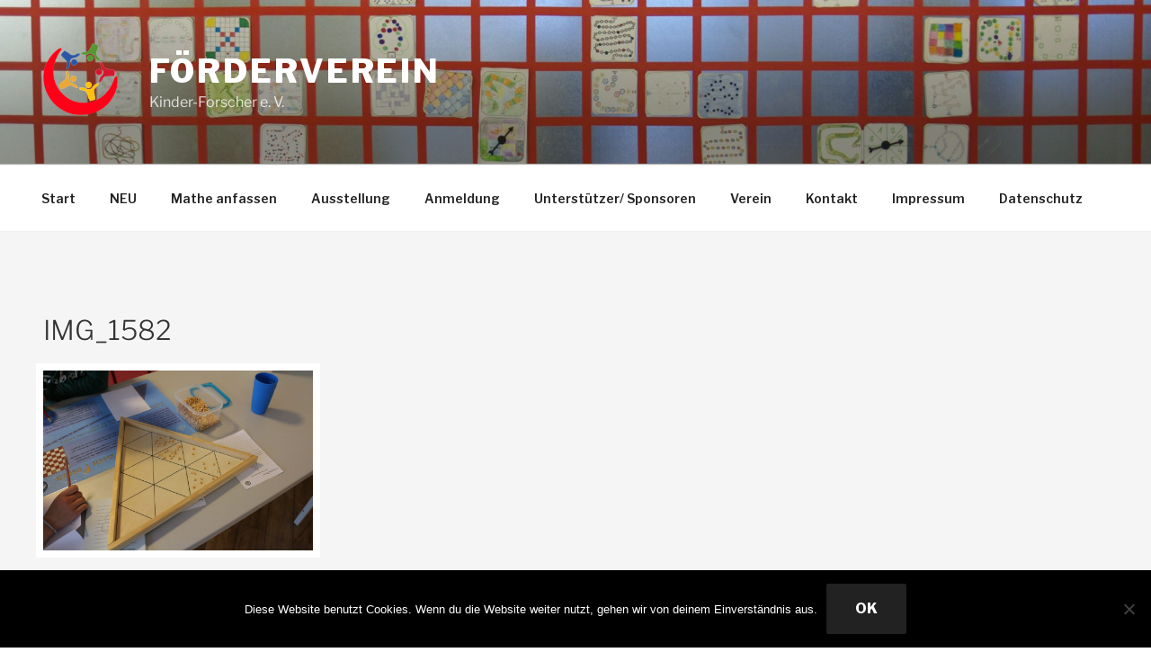

--- FILE ---
content_type: text/css
request_url: http://www.kinder-forscher.de/wp-content/themes/advanced-twenty-seventeen-child/style.css?ver=20250415
body_size: 2603
content:
/*
Theme Name: Advanced Twenty Seventeen Child
Theme URI: http://saturnsolutions.com
Template: twentyseventeen
Author: SaturnSolutions
Author URI: http://saturnsolutions.com/
Description: Twenty Seventeen brings your site to life with immersive featured images and subtle animations. With a focus on business sites, it features multiple sections on the front page as well as widgets, navigation and social menus, a logo, and more. Personalize its asymmetrical grid with a custom color scheme and showcase your multimedia content with post formats. Our default theme for 2017 works great in many languages, for any abilities, and on any device.
Version: 1.0
License: GNU General Public License v2 or later
License URI: http://www.gnu.org/licenses/gpl-2.0.html
Text Domain: twentyseventeen
Tags: one-column, two-columns, right-sidebar, flexible-header, accessibility-ready, custom-colors, custom-header, custom-menu, custom-logo, editor-style, featured-images, footer-widgets, post-formats, rtl-language-support, sticky-post, theme-options, threaded-comments, translation-ready

This theme, like WordPress, is licensed under the GPL.
Use it to make something cool, have fun, and share what you've learned with others.

*/
@import url('../twentyseventeen/style.css');

.ats-align-left {
    text-align: left;
}

.ats-align-center {
    text-align: center;
}

.ats-align-right {
    text-align: right;
}

.ats-layout-boxed #page,
.ats-layout-boxed .site-navigation-fixed {
    max-width: 1170px;
    margin-left: auto;
    margin-right: auto;
}

.site-footer .ats-wrap1 {
    padding-bottom: 0;
}

.site-footer .ats-wrap2 {
    padding-top: 30px;
}

.footer-copyright-container {
    margin-top: -30px;
}

.ats-hide-panel-title .twentyseventeen-panel .entry-header {
    display: none;
}

.ats-hide-panel-title .twentyseventeen-panel .entry-content {
    float: none !important;
    width: 100% !important;
}

@media (max-width: 1170px) {
    .ats-preview.ats-layout-boxed #page,
    .ats-preview.ats-layout-boxed .site-navigation-fixed {
        max-width: 960px;
    }
}

@media screen and (min-width: 30em) {
    .ats-widget-area-advanced .widget-column {
        float: left !important;
        padding-left: 15px !important;
        padding-right: 15px !important;
    }

    .ats-widget-area-advanced .widget-column:first-child {
        padding-left: 0 !important;
    }

    .ats-widget-area-advanced .widget-column:last-child {
        padding-right: 0 !important;
    }
}

@media screen and (max-width: 48em) {
    .ats-widget-area-advanced .widget-column {
        width: 100% !important;
    }
}